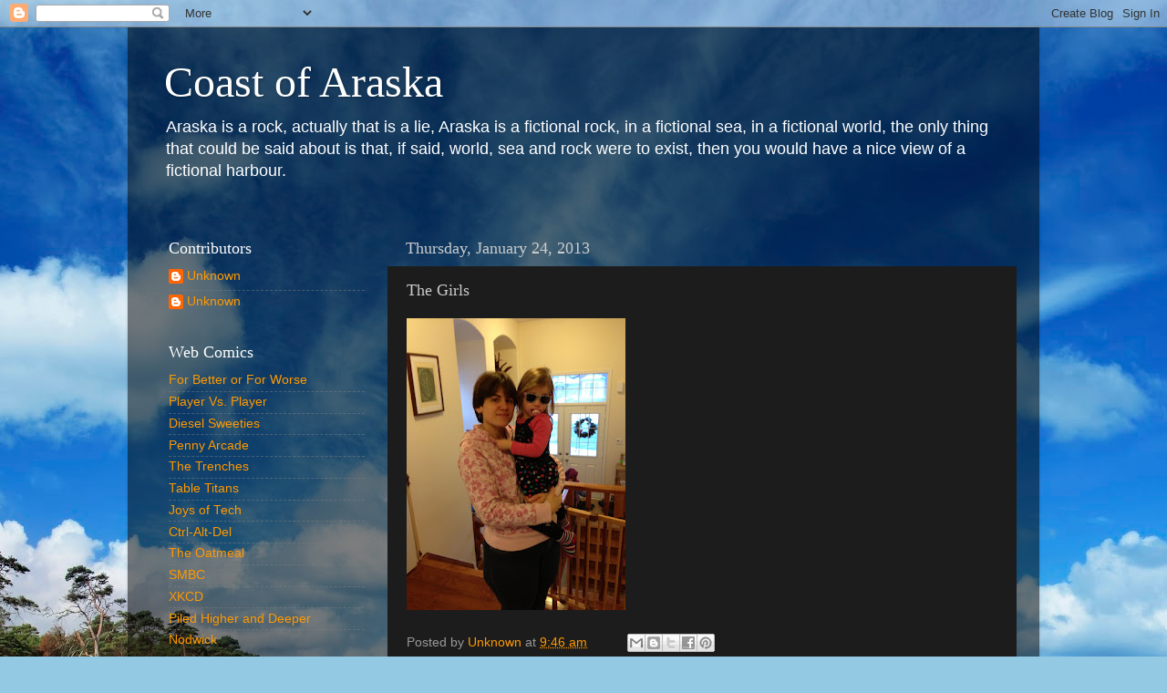

--- FILE ---
content_type: text/html; charset=utf-8
request_url: https://www.google.com/recaptcha/api2/aframe
body_size: 251
content:
<!DOCTYPE HTML><html><head><meta http-equiv="content-type" content="text/html; charset=UTF-8"></head><body><script nonce="347GrnsQyjT_EghCUXXxFw">/** Anti-fraud and anti-abuse applications only. See google.com/recaptcha */ try{var clients={'sodar':'https://pagead2.googlesyndication.com/pagead/sodar?'};window.addEventListener("message",function(a){try{if(a.source===window.parent){var b=JSON.parse(a.data);var c=clients[b['id']];if(c){var d=document.createElement('img');d.src=c+b['params']+'&rc='+(localStorage.getItem("rc::a")?sessionStorage.getItem("rc::b"):"");window.document.body.appendChild(d);sessionStorage.setItem("rc::e",parseInt(sessionStorage.getItem("rc::e")||0)+1);localStorage.setItem("rc::h",'1769383850990');}}}catch(b){}});window.parent.postMessage("_grecaptcha_ready", "*");}catch(b){}</script></body></html>